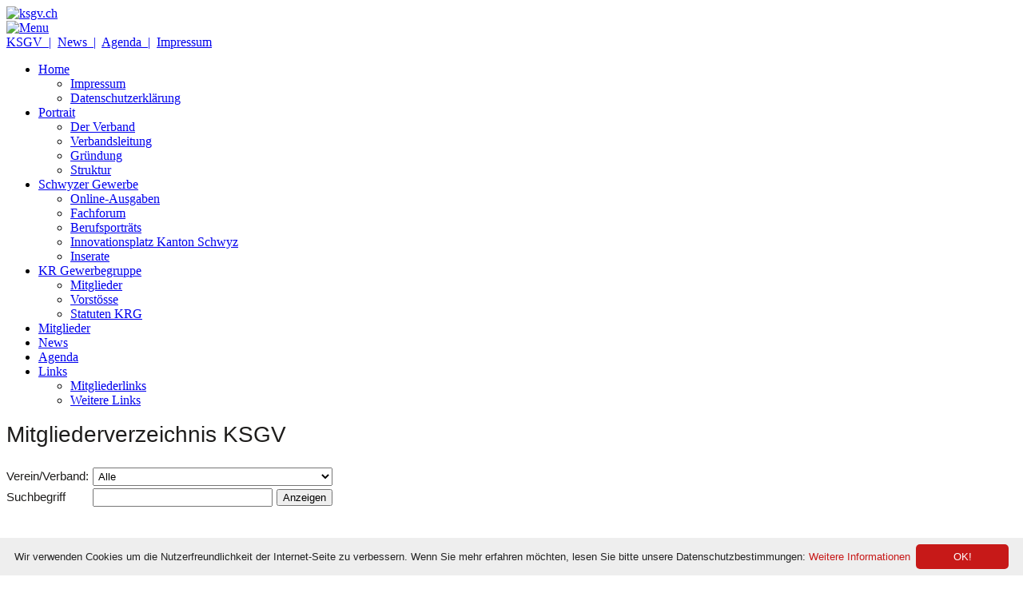

--- FILE ---
content_type: text/html; charset=utf-8
request_url: https://www.ksgv.ch/Mitglieder
body_size: 14264
content:
<!DOCTYPE html>
<html  lang="de-CH">
<head id="Head">
<!--*********************************************-->
<!-- DNN Platform - http://www.dnnsoftware.com   -->
<!-- Copyright (c) 2002-2015, by DNN Corporation -->
<!--*********************************************-->
<meta content="text/html; charset=UTF-8" http-equiv="Content-Type" /><title>
	 Mitgliederverzeichnis KSGV, Kantonal Schwyzerischer Gewerbeverband, 8806 Bäch
</title><meta id="MetaDescription" name="DESCRIPTION" content="Hier finden Sie alle Mitglieder des KSGV." /><meta id="MetaKeywords" name="KEYWORDS" content=" Mitgliederverzeichnis KSGV, Kantonal Schwyzerischer Gewerbeverband, 8806 Bäch,DotNetNuke,DNN" /><meta id="MetaGenerator" name="GENERATOR" content="DotNetNuke " /><meta id="MetaRobots" name="ROBOTS" content="INDEX, FOLLOW" /><link rel="apple-touch-icon" sizes="57x57" href="/fav/apple-icon-57x57.png" /><link rel="apple-touch-icon" sizes="60x60" href="/fav/apple-icon-60x60.png" /><link rel="apple-touch-icon" sizes="72x72" href="/fav/apple-icon-72x72.png" /><link rel="apple-touch-icon" sizes="76x76" href="/fav/apple-icon-76x76.png" /><link rel="apple-touch-icon" sizes="114x114" href="/fav/apple-icon-114x114.png" /><link rel="apple-touch-icon" sizes="120x120" href="/fav/apple-icon-120x120.png" /><link rel="apple-touch-icon" sizes="144x144" href="/fav/apple-icon-144x144.png" /><link rel="apple-touch-icon" sizes="152x152" href="/fav/apple-icon-152x152.png" /><link rel="apple-touch-icon" sizes="180x180" href="/fav/apple-icon-180x180.png" /><link rel="icon" type="image/png" sizes="192x192" href="/fav/android-icon-192x192.png" /><link rel="icon" type="image/png" sizes="32x32" href="/fav/favicon-32x32.png" /><link rel="icon" type="image/png" sizes="96x96" href="/fav/favicon-96x96.png" /><link rel="icon" type="image/png" sizes="16x16" href="/fav/favicon-16x16.png" /><link href="/DesktopModules/NEM_Modules/Core/css/NEM_StyleSheet.css?cdv=28" media="all" type="text/css" rel="stylesheet"/><link href="/Portals/_default/default.css?cdv=28" media="all" type="text/css" rel="stylesheet"/><link href="/Resources/Search/SearchSkinObjectPreview.css?cdv=28" media="all" type="text/css" rel="stylesheet"/><link href="/Portals/_default/Skins/Fine/skin.css?cdv=28" media="all" type="text/css" rel="stylesheet"/><link href="/Portals/_default/Containers/Fine/container.css?cdv=28" media="all" type="text/css" rel="stylesheet"/><link href="/Portals/0/portal.css?cdv=28" media="all" type="text/css" rel="stylesheet"/><script src="/Resources/libraries/jQuery/01_09_01/jquery.js?cdv=28" type="text/javascript"></script><script src="/Resources/libraries/jQuery-Migrate/01_02_01/jquery-migrate.js?cdv=28" type="text/javascript"></script><script src="/Resources/libraries/jQuery-UI/01_11_03/jquery-ui.js?cdv=28" type="text/javascript"></script><!--[if IE 8]><link id="IE8Minus" rel="stylesheet" type="text/css" href="/Portals/_default/Skins/Fine/css/ie8style.css" /><![endif]--><script type="text/javascript" src="https://dsb.z-online.ch/js/wqaddress.js"></script><link rel='SHORTCUT ICON' href='/Portals/0/favicon.ico?ver=2016-12-01-093732-343' type='image/x-icon' /><meta name="viewport" content="width=device-width, initial-scale=1.0" /></head>
<body id="Body">
    
    <form method="post" action="/Mitglieder" id="Form" enctype="multipart/form-data">
<div class="aspNetHidden">
<input type="hidden" name="StylesheetManager_TSSM" id="StylesheetManager_TSSM" value="" />
<input type="hidden" name="ScriptManager_TSM" id="ScriptManager_TSM" value="" />
<input type="hidden" name="__EVENTTARGET" id="__EVENTTARGET" value="" />
<input type="hidden" name="__EVENTARGUMENT" id="__EVENTARGUMENT" value="" />
<input type="hidden" name="__VIEWSTATE" id="__VIEWSTATE" value="DsVNAWSHbcGFcxk/RVd5zv5ELAvJD+4YyHnAOFZnbF5OkiCP5F59VtUv0GoYreDgjNKyqfmYl4goGhyvqwCukfCy8zTXkmAKm2vUpqq2sbqv28x/gmyoQmvPj0xieF0thfkea+L820LxyMDsPubaBZve26QQ+ntwgvDE0lWxrt9jGnfD1wooqes1OVyoH6kmMkRuDchHEB/TNndkia/AYPLjUXGkonEX48WBYTvZsT2hXeb2F9U6O64iFxBZh1GrYs9RwPnkHkpNaNIHq/fKfcZwT6PBTBzqJ2WfWGdAUhVaQrYygVqqJ3MdQ0r/slkAQ24UnQUugqyLwRFcKu1pIZl85sA88yLiQ+8jIGFEOFoL0TRn85Wjto58VkA26052nRuexZc8W9999OTOLB1l6Xh0q9/[base64]/[base64]/KlKs6apjMkfLdumc/2g8NV3gQglpr750i/SOl7temoWGIizw2ViA+iuHJPJ4J2OYyQLh29JCZL/zUawvyYr1cc2J0y0O1F71ymNZyKzriZ/d7/laFY9IfslO243wqoQd9jbztH6agZQVgXrTLkJnp4pCZ+jMTknyuaHU8x+mKz1iq/nTEyis/pKUUnqignsfDvLYjpgLs9YxFS97f9CJBMfpkKrOde610oU0NlyodT8gz6BfJcb/dUq8d33KWUCuo4Sknq5WsDchxQI3QL+7Z7bkJK+R5pkcvODtqJqAofmH1tneVPEN+SCQzH24591cmtPtuu9JepZLLJEa8EpbdFMRfvr6difGzQ0pC0QTPOKegFKioQhRqDI4f3mTWJEMcRZVierL5/nNIuQYdkz9Dp273BYaVUcjYCIRE/F7+XzZJMyWO70p9C+ugo83RlDd7eRa6BuFLtIt71wNlExblCKzM9UCFm7jDd5S1i9iYkF7FOo4QRe+HSrQZskcdobCKeiSkkFgaNG8CKmu8aVLjPcU3BHm6Jp4hooLP9B8UQ/k6EW3NAFcWws4tLhsVqG9bOazBusUyR0ucCS9gYwCK0gcbYCczhG1uKRqtUOXjVUN2wmlfpLpIj0jrQMP4PepoC1inm/8l/Ux7mZFuZVd1b8hOk3plVQtzMI6jcgaox6whuA2+ujLZmTsvPeICyFTTRLG0BUROYwcDvcTNI099HTZO/8iLjJ803fikOhNyqp1eQXN6MmpYeZHWq2182XapwONjZuH779oCjd5umC5bOyc7XiICYMx7BkoX7LvsmvsBfMNU6yV3ZGmmAIcyL3wxeXQfHzAszPtM0i+oHSNtHy7UhT2oZqbwR+cPnDjb/qGEh+lT7fN5hbK1A+ddhBRjN9IpvgaurPLt23dO2qsLtGUHHcnJAoPRm6aOZpSuLfNO9LNY6A5B5B6V4AAFklOC6SBS8II1LBVt+v0gXYKvWrHNAWZFjdpjJJidAGYEOBvhC+OCEymosKSE6Yan/83lXpWjWQffuewQYqyctTSR5qGExsAOuzmjrS/E05wxnERV79WDTOYBKkHGzn1xwqIFRgDuo2Sv8qIacFLC/FMabaun64ze4eicFqEBcyGIuM2bCgWwByCeDChvT2g1QBqo6hfKkVa/yA1d04SKeXo5oMzSiBQZDB4tO6h5MLqLFAYeCG/crVqceqAoJp5t4LDEadu4SfphTfKQcAXTdANFrmTTYACstPdKFgOGKy900cnMmkAN9N8kqsMS9d/O422lIBLzplrRCDjXUQWxepg7gjuHdfYSHv9eUjdqNBVQ/SqTk5NRzlY7yI6k5gTY2KUkqA0XvVsvqnaItj6lZs9awyKvqZfWzCO02Le0HXAgHXAK8t9IhBAyzL65yWWpVJeI9t1HicwA/Zs0zLl7evOM7Cz83NXPsGYHs335FZaM72FC3hydUef8NVsURaIwcjBVb4qghOuD7IGoomqiLWaftB8CCmrcTgVgP5kYUugTKDsd8+quQQYRnvyze6+3mpkzsJM8jyTA4h0z2u4vM99qp3RSuNltUdeD/h6Cz5AAANw5mvKTpbcufOjaGNw2GaAT+PTyqVpgwcbB07VwN7a7by6SLcHhGY3e8pSO8/O9eQZhpBipp4Dkw1POmBKnLR9I4lqPdHr0JnhjKCgWruYuxk8BJKRYPdZf52WVuFCxx2d8TPA/NpAyn4ro/m5IEX7GNH5COV2Yjhl4l/OJKt5kjhDF2GIPbTwLBN053CH02pKKpkhdgixuuleDG2j9sFoKRavZcz/[base64]/hpACB0SGZ5iqXtG4cAde6H+cf0+56Y/u5akzCzCgCHOFIIxw8ulugo3RF2A9D6M5L82+GWMS169YA5J/rJT9ky5kQQc4YPuOiP7RTr8RhRAzlqTQ/ftWYeMimHAIh1V4A6vJZrbB8gsOi4gbpz9SFQEodNu3+5sx/jVeeUF6k38r2dvnzjji3ksIWWKwJ6zUKSO4pc0mWW1N/jORx5yopZr/+Jt8afvVj1bO/CI5+i+Lp0vK5/UHb8PxeuDzKeNSHYGtSJnjGN6q5gtYYzCAFPFwajBMnsyUzm/8WAQokLdf4PSE94a4GN0+HjaPYUbJhMfjlPdPXZr+ibwvzwiAE4DMAdY1/g0l3k348l9SJO6smza11diJlYHF0tVkvWUGKoHSw2SSfrMdfYVIGyInDa7csKKX1tTOoGwQJEwSV8ntKb6CV3pCBHxn963/IRr4+U6Tib6pB0O4d9IfZlz/l4TxgUJkcR1TT3S52s420JCbsuKA2qV1AvaQpsuXg==" />
</div>

<script type="text/javascript">
//<![CDATA[
var theForm = document.forms['Form'];
if (!theForm) {
    theForm = document.Form;
}
function __doPostBack(eventTarget, eventArgument) {
    if (!theForm.onsubmit || (theForm.onsubmit() != false)) {
        theForm.__EVENTTARGET.value = eventTarget;
        theForm.__EVENTARGUMENT.value = eventArgument;
        theForm.submit();
    }
}
//]]>
</script>


<script src="/WebResource.axd?d=DDegki4iaMHIC17_qVwn9oh4IL1ZcgMEv8uvv4UD0UGWXyIIk7FJBW4Zu5veGIeSmZLJlPpDIeLLKqNX0&amp;t=638286151360000000" type="text/javascript"></script>

<script type="text/javascript" src="/Portals/_default/Skins/Fine/StandardMenu/StandardMenu.js"></script>
<script type="text/javascript">
//<![CDATA[
var __cultureInfo = {"name":"de-CH","numberFormat":{"CurrencyDecimalDigits":2,"CurrencyDecimalSeparator":".","IsReadOnly":false,"CurrencyGroupSizes":[3],"NumberGroupSizes":[3],"PercentGroupSizes":[3],"CurrencyGroupSeparator":"\u0027","CurrencySymbol":"Fr.","NaNSymbol":"n. def.","CurrencyNegativePattern":2,"NumberNegativePattern":1,"PercentPositivePattern":1,"PercentNegativePattern":1,"NegativeInfinitySymbol":"-unendlich","NegativeSign":"-","NumberDecimalDigits":2,"NumberDecimalSeparator":".","NumberGroupSeparator":"\u0027","CurrencyPositivePattern":2,"PositiveInfinitySymbol":"+unendlich","PositiveSign":"+","PercentDecimalDigits":2,"PercentDecimalSeparator":".","PercentGroupSeparator":"\u0027","PercentSymbol":"%","PerMilleSymbol":"‰","NativeDigits":["0","1","2","3","4","5","6","7","8","9"],"DigitSubstitution":1},"dateTimeFormat":{"AMDesignator":"","Calendar":{"MinSupportedDateTime":"\/Date(-62135596800000)\/","MaxSupportedDateTime":"\/Date(253402297199999)\/","AlgorithmType":1,"CalendarType":1,"Eras":[1],"TwoDigitYearMax":2029,"IsReadOnly":false},"DateSeparator":".","FirstDayOfWeek":1,"CalendarWeekRule":2,"FullDateTimePattern":"dddd, d. MMMM yyyy HH:mm:ss","LongDatePattern":"dddd, d. MMMM yyyy","LongTimePattern":"HH:mm:ss","MonthDayPattern":"d. MMMM","PMDesignator":"","RFC1123Pattern":"ddd, dd MMM yyyy HH\u0027:\u0027mm\u0027:\u0027ss \u0027GMT\u0027","ShortDatePattern":"dd.MM.yyyy","ShortTimePattern":"HH:mm","SortableDateTimePattern":"yyyy\u0027-\u0027MM\u0027-\u0027dd\u0027T\u0027HH\u0027:\u0027mm\u0027:\u0027ss","TimeSeparator":":","UniversalSortableDateTimePattern":"yyyy\u0027-\u0027MM\u0027-\u0027dd HH\u0027:\u0027mm\u0027:\u0027ss\u0027Z\u0027","YearMonthPattern":"MMMM yyyy","AbbreviatedDayNames":["So","Mo","Di","Mi","Do","Fr","Sa"],"ShortestDayNames":["So","Mo","Di","Mi","Do","Fr","Sa"],"DayNames":["Sonntag","Montag","Dienstag","Mittwoch","Donnerstag","Freitag","Samstag"],"AbbreviatedMonthNames":["Jan","Feb","Mrz","Apr","Mai","Jun","Jul","Aug","Sep","Okt","Nov","Dez",""],"MonthNames":["Januar","Februar","März","April","Mai","Juni","Juli","August","September","Oktober","November","Dezember",""],"IsReadOnly":false,"NativeCalendarName":"Gregorianischer Kalender","AbbreviatedMonthGenitiveNames":["Jan","Feb","Mrz","Apr","Mai","Jun","Jul","Aug","Sep","Okt","Nov","Dez",""],"MonthGenitiveNames":["Januar","Februar","März","April","Mai","Juni","Juli","August","September","Oktober","November","Dezember",""]},"eras":[1,"n. Chr.",null,0]};//]]>
</script>

<script src="/Telerik.Web.UI.WebResource.axd?_TSM_HiddenField_=ScriptManager_TSM&amp;compress=1&amp;_TSM_CombinedScripts_=%3b%3bSystem.Web.Extensions%2c+Version%3d4.0.0.0%2c+Culture%3dneutral%2c+PublicKeyToken%3d31bf3856ad364e35%3ade-CH%3ad20f15a2-81e5-4f24-80b9-9fe501a4ce09%3aea597d4b%3ab25378d2" type="text/javascript"></script>
<div class="aspNetHidden">

	<input type="hidden" name="__VIEWSTATEGENERATOR" id="__VIEWSTATEGENERATOR" value="CA0B0334" />
	<input type="hidden" name="__VIEWSTATEENCRYPTED" id="__VIEWSTATEENCRYPTED" value="" />
</div><script src="/js/dnn.js?cdv=28" type="text/javascript"></script><script src="/js/dnn.modalpopup.js?cdv=28" type="text/javascript"></script><script src="/Resources/Shared/Scripts/jquery/jquery.hoverIntent.min.js?cdv=28" type="text/javascript"></script><script src="/js/dnn.servicesframework.js?cdv=28" type="text/javascript"></script><script src="/Resources/Shared/Scripts/dnn.jquery.js?cdv=28" type="text/javascript"></script><script src="/Resources/Search/SearchSkinObjectPreview.js?cdv=28" type="text/javascript"></script><script src="/js/dnncore.js?cdv=28" type="text/javascript"></script><script type="text/javascript">
//<![CDATA[
Sys.WebForms.PageRequestManager._initialize('ScriptManager', 'Form', [], [], [], 90, '');
//]]>
</script>

        
        
        
<!--[if lt IE 9]>
<script src="http://html5shim.googlecode.com/svn/trunk/html5.js"></script>
<![endif]-->




<div id="ControlPanelWrapper">
  
  </div>
<div id="skin_wrapper">
<link id="headerCSS" rel="stylesheet" href="/Portals/_default/Skins/Fine/commonparts/Header3.css">




<!-- start skin header -->
<header id="HeaderThree">
  <div class="skin_width">
    <section class="header_style clearafter">
      <div class="skin_top_right clearafter">

      </div>
      <div class="logo_style">
        <div class="site_logo">
          <a id="dnn_Header3_dnnLOGO_hypLogo" title="ksgv.ch" href="https://www.ksgv.ch/"><img id="dnn_Header3_dnnLOGO_imgLogo" src="/Portals/0/Images/ksgv-logo.jpg?ver=2016-11-21-153211-367" alt="ksgv.ch" /></a>
        </div>
      </div>
      <div class="mobile_nav"><a href="#" class="menuclick"><img alt="Menu" class="click_img" src="/Portals/_default/Skins/Fine/commonparts/images/blank.gif" /></a> </div>
      <div id="skin_social"> </div>
    </section>
    <nav class="menu_style">
      <div id="standardMenu">
  <ul class="rootMenu">
    <li class="item first haschild child-1"><a href="https://www.ksgv.ch/" target=""><span>Home<i class="navarrow"></i></span></a><div class="setHover"></div>
      <div class="setHover02"></div>
      <div class="subMenu">
        <ul>
          <li class="item first child-1"><a href="https://www.ksgv.ch/Home/Impressum" target=""><span>Impressum</span></a></li>
          <li class="item last child-2"><a href="https://www.ksgv.ch/Home/Datenschutzerklaerung" target=""><span>Datenschutzerklärung</span></a></li>
        </ul>
      </div>
    </li>
    <li class="item haschild child-2"><a href="https://www.ksgv.ch/Portrait/Der-Verband" target=""><span>Portrait<i class="navarrow"></i></span></a><div class="setHover"></div>
      <div class="setHover02"></div>
      <div class="subMenu">
        <ul>
          <li class="item first child-1"><a href="https://www.ksgv.ch/Portrait/Der-Verband" target=""><span>Der Verband</span></a></li>
          <li class="item child-2"><a href="https://www.ksgv.ch/Portrait/Verbandsleitung" target=""><span>Verbandsleitung</span></a></li>
          <li class="item child-3"><a href="https://www.ksgv.ch/Portrait/Gruendung" target=""><span>Gründung</span></a></li>
          <li class="item last child-4"><a href="https://www.ksgv.ch/Portrait/Struktur" target=""><span>Struktur</span></a></li>
        </ul>
      </div>
    </li>
    <li class="item haschild child-3"><a href="https://www.ksgv.ch/Schwyzer-Gewerbe/Online-Ausgaben" target=""><span>Schwyzer Gewerbe<i class="navarrow"></i></span></a><div class="setHover"></div>
      <div class="setHover02"></div>
      <div class="subMenu">
        <ul>
          <li class="item first child-1"><a href="https://www.ksgv.ch/Schwyzer-Gewerbe/Online-Ausgaben" target=""><span>Online-Ausgaben</span></a></li>
          <li class="item child-2"><a href="https://www.ksgv.ch/Schwyzer-Gewerbe/Fachforum" target=""><span>Fachforum</span></a></li>
          <li class="item child-3"><a href="https://www.ksgv.ch/Schwyzer-Gewerbe/Berufsportraets" target=""><span>Berufsporträts</span></a></li>
          <li class="item child-4"><a href="https://www.ksgv.ch/Schwyzer-Gewerbe/Innovationsplatz-Kanton-Schwyz" target=""><span>Innovationsplatz Kanton Schwyz</span></a></li>
          <li class="item last child-5"><a href="https://www.ksgv.ch/Schwyzer-Gewerbe/Inserate" target=""><span>Inserate</span></a></li>
        </ul>
      </div>
    </li>
    <li class="item haschild child-4"><a href="https://www.ksgv.ch/KR-Gewerbegruppe/Mitglieder" target=""><span>KR Gewerbegruppe<i class="navarrow"></i></span></a><div class="setHover"></div>
      <div class="setHover02"></div>
      <div class="subMenu">
        <ul>
          <li class="item first child-1"><a href="https://www.ksgv.ch/KR-Gewerbegruppe/Mitglieder" target=""><span>Mitglieder</span></a></li>
          <li class="item child-2"><a href="https://www.ksgv.ch/KR-Gewerbegruppe/Vorstoesse" target=""><span>Vorstösse</span></a></li>
          <li class="item last child-3"><a href="https://www.ksgv.ch/KR-Gewerbegruppe/Statuten-KRG" target=""><span>Statuten KRG</span></a></li>
        </ul>
      </div>
    </li>
    <li class="item selected breadcrumb child-5"><a href="https://www.ksgv.ch/Mitglieder" target=""><span>Mitglieder</span></a><div class="setHover"></div>
      <div class="setHover02"></div>
    </li>
    <li class="item child-6"><a href="https://www.ksgv.ch/News" target=""><span>News</span></a><div class="setHover"></div>
      <div class="setHover02"></div>
    </li>
    <li class="item child-7"><a href="https://www.ksgv.ch/Agenda" target=""><span>Agenda</span></a><div class="setHover"></div>
      <div class="setHover02"></div>
    </li>
    <li class="item last haschild child-8"><a href="https://www.ksgv.ch/Links/Mitgliederlinks" target=""><span>Links<i class="navarrow"></i></span></a><div class="setHover"></div>
      <div class="setHover02"></div>
      <div class="subMenu">
        <ul>
          <li class="item first child-1"><a href="https://www.ksgv.ch/Links/Mitgliederlinks" target=""><span>Mitgliederlinks</span></a></li>
          <li class="item last child-2"><a href="https://www.ksgv.ch/Links/Weitere-Links" target=""><span>Weitere Links</span></a></li>
        </ul>
      </div>
    </li>
  </ul>
</div>
    </nav>
  </div>
</header>
<!-- end skin header --> 
<script type="text/javascript">
	jQuery(document).ready(function($) {
		$("#dnn_SocialPane").appendTo("#skin_social").show();
	});
</script>




<div id="dnn_SocialPane" class="socialpane"><div class="DnnModule DnnModule-DNN_HTML DnnModule-488"><a name="488"></a>
<div class="notitle_container"><div id="dnn_ctr488_ContentPane"><!-- Start_Module_488 --><div id="dnn_ctr488_ModuleContent" class="DNNModuleContent ModDNNHTMLC">
	<div id="dnn_ctr488_HtmlModule_lblContent" class="Normal">
	<span class="systemlinks"><a href="/Portrait/Der-Verband" class="systemlinks" target="_self">KSGV&nbsp;  |</a>&nbsp; <a href="/News" class="systemlinks" target="_self">News&nbsp; |</a>&nbsp; <a href="/Agenda" class="systemlinks" target="_self">Agenda&nbsp; |</a>&nbsp; <a href="/Home/Impressum" class="systemlinks" target="_self">Impressum</a></span>
</div>

</div><!-- End_Module_488 --></div></div></div></div>
  <!--start skin main-->
  <section class="skin_main">
    <div class="skin_width skin_main_bg"> 
      <!--start skin banner-->
      <section class="skin_banner">
        <div class="skin_banner_bg">
          <div id="dnn_BannerPane" class="bannerpane DNNEmptyPane"></div>
        </div>
      </section>
      <!--end skin banner--> 
      <!--start skin content area-->
      <section class="skin_content">
        <div class="row dnnpane">
          <div id="dnn_ContentPane" class="content_grid12 col-md-12 DNNEmptyPane"></div>
        </div>

        <div class="row dnnpane">
          <div id="dnn_SixGrid8" class="six_grid8 col-md-8"><div class="DnnModule DnnModule-DNN_HTML DnnModule-495"><a name="495"></a>
<div class="notitle_container"><div id="dnn_ctr495_ContentPane"><!-- Start_Module_495 --><div id="dnn_ctr495_ModuleContent" class="DNNModuleContent ModDNNHTMLC">
	<div id="dnn_ctr495_HtmlModule_lblContent" class="Normal">
	<div id="page">

        <script type="text/javascript">
            $(document).ready(function () {
                $('#wq-address').wqaddress({
                    url: "https://dsb.z-online.ch/DSB_Address_Data.asp?PublisherID=KSGV&KundenID=KSGV&VKundenID=KSGV-DNN&S=1&DSB=1&GRP=0&PageTitle=Mitgliederverzeichnis+KSGV&VID=KSGV&ViewChange=1",
					cssPath: "https://www.portal724.ch/dsb/ksgv/ksgv/address.css",
                    liveSearch: true,
					loadItemsCount: 20,
                    showMore: '<div class="wq-load-btn">Weitere Ergebnisse anzeigen</div>',					
                    addressOnce: true,
introText: '<div class="wq-intro"><p>&nbsp;</p><p >Mit Hilfe der obigen Suche können Sie die Mitglieder des KSGV finden. Wenn Sie direkt nach einem Firmennamen oder einem Firmenzusatz suchen möchten, benützen Sie bitte das untere Textfeld.</p></div>'
                });
            });
        </script>

        <div id="wq-address" class="wq-container"></div>

    </div>
</div>

</div><!-- End_Module_495 --></div></div></div><div class="DnnModule DnnModule-DNN_HTML DnnModule-514"><a name="514"></a>
<div class="notitle_container"><div id="dnn_ctr514_ContentPane"><!-- Start_Module_514 --><script>
  document.addEventListener('DOMContentLoaded', () => {
    const observer = new MutationObserver(() => {
      // --- 1. Branche/Funktion Dropdown + Label ausblenden ---
      const label = Array.from(document.querySelectorAll('.wq-label'))
        .find(el => el.textContent.trim() === 'Branche/Funktion:');
      if (label) {
        const select = label.nextElementSibling;
        if (select && select.tagName.toLowerCase() === 'select' && select.name === 'cboTheme0') {
          label.style.display = 'none';
          select.style.display = 'none';
        }
      }

      // --- 2. Hinweistext anpassen ---
      const message = document.querySelector('.wq-message');
      if (message && message.textContent.trim() === 'Bitte wählen Sie eine Branche oder geben Sie einen Suchbegriff ein') {
        message.textContent = 'Bitte wählen Sie einen Verein/Verband oder geben Sie einen Suchbegriff ein';
      }

      // --- 3. Rubriken-Zeile in jedem Eintrag ausblenden ---
      const items = document.querySelectorAll('.wq-item-data');
      items.forEach(item => {
        const divs = item.querySelectorAll('div');
        divs.forEach(div => {
          const text = div.textContent.trim();
          if (text.startsWith('Rubriken:')) {
            div.style.display = 'none';
          }
        });
      });
    });

    // Start der DOM-Beobachtung
    observer.observe(document.body, {
      childList: true,
      subtree: true
    });

    // Zusätzlich beim Klick auf den Such-Button den Hinweistext ggf. erneut anpassen
    const searchButton = document.querySelector('.wq-search-btn');
    if (searchButton) {
      searchButton.addEventListener('click', () => {
        setTimeout(() => {
          const message = document.querySelector('.wq-message');
          if (message && message.textContent.trim() === 'Bitte wählen Sie eine Branche oder geben Sie einen Suchbegriff ein') {
            message.textContent = 'Bitte wählen Sie einen Verein/Verband oder geben Sie einen Suchbegriff ein';
          }
        }, 500);
      });
    }
  });
</script>
<div id="dnn_ctr514_ModuleContent" class="DNNModuleContent ModDNNHTMLC">
	<div id="dnn_ctr514_HtmlModule_lblContent" class="Normal">
	<p>&nbsp;</p><p>&nbsp;</p>
</div>

</div><!-- End_Module_514 --></div></div></div></div>
          <div id="dnn_SixGrid4" class="six_grid4 col-md-4"><div class="DnnModule DnnModule-NEM_NewsTeaser DnnModule-458"><a name="458"></a>


<div class="wb_style">
  <div class="wb_top clearafter">
    <div class="c_icon">
      
    </div>
    <h3 class="c_title">
      <span id="dnn_ctr458_dnnTITLE_titleLabel" class="c_title_Color">News</span>



    </h3>
  </div>
  <div class="c_content_style">
    <div id="dnn_ctr458_ContentPane" class="wb_content"><!-- Start_Module_458 --><div id="dnn_ctr458_ModuleContent" class="DNNModuleContent ModNEMNewsTeaserC">
	


<div>
    <div style="visibility:collapse; margin-bottom:1px; background-color:Gray; font-size:1px; visibility:hidden;">
        
    </div>

    <div>
                
                
                <div style="margin-bottom: 10px;">
                    <div id="dnn_ctr458_NewsTeaser_NewsTeaser_Control_Teaser_ListView_td_ImageUrl0_0" style="float: left; width:105px; height:70px; overflow:hidden;">
                            <a href='https://www.ksgv.ch/News/NewsDetails/ModuleID/421/NID/239?Title=Online-Ausgabe+%22Schwyzer-Gewerbe%22+12_2025'>
                                <img id="dnn_ctr458_NewsTeaser_NewsTeaser_Control_Teaser_ListView_ImageUrl1_Image_0" src="/DesktopModules/NEM_Modules/Images/NEM_Images/Resized_Images/News_Images/Teasers/160X105/239/Imgb4bfda8.jpg" style="padding-right: 10px;" />
                            </a>
                        </div>
                        <div>
                            <span class="MEM_Teaser_Link">
                                <a href='https://www.ksgv.ch/News/NewsDetails/ModuleID/421/NID/239?Title=Online-Ausgabe+%22Schwyzer-Gewerbe%22+12_2025'>
                                    <span id="dnn_ctr458_NewsTeaser_NewsTeaser_Control_Teaser_ListView_ShortDescription_0">Online-Ausgabe "Schwyzer-Gewerbe" 12/2025</span>
                                </a>
                            </span>
                            <div id="dnn_ctr458_NewsTeaser_NewsTeaser_Control_Teaser_ListView_DatePlace_Panel_0">
		
                                23.12.2025 
                            
	</div>
                        </div>
                        <br style="clear: both;"/>
                    
                </div>
            
                <div style="margin-bottom: 10px;">
                    <div id="dnn_ctr458_NewsTeaser_NewsTeaser_Control_Teaser_ListView_td_ImageUrl0_1" style="float: left; width:105px; height:70px; overflow:hidden;">
                            <a href='https://www.ksgv.ch/News/NewsDetails/ModuleID/421/NID/238?Title=Media-Daten+2026'>
                                <img id="dnn_ctr458_NewsTeaser_NewsTeaser_Control_Teaser_ListView_ImageUrl1_Image_1" src="/DesktopModules/NEM_Modules/Images/NEM_Images/Resized_Images/News_Images/Teasers/160X105/238/Img1dd26ca.jpg" style="padding-right: 10px;" />
                            </a>
                        </div>
                        <div>
                            <span class="MEM_Teaser_Link">
                                <a href='https://www.ksgv.ch/News/NewsDetails/ModuleID/421/NID/238?Title=Media-Daten+2026'>
                                    <span id="dnn_ctr458_NewsTeaser_NewsTeaser_Control_Teaser_ListView_ShortDescription_1">Media-Daten 2026</span>
                                </a>
                            </span>
                            <div id="dnn_ctr458_NewsTeaser_NewsTeaser_Control_Teaser_ListView_DatePlace_Panel_1">
		
                                22.12.2025 
                            
	</div>
                        </div>
                        <br style="clear: both;"/>
                    
                </div>
            
                <div style="margin-bottom: 10px;">
                    <div id="dnn_ctr458_NewsTeaser_NewsTeaser_Control_Teaser_ListView_td_ImageUrl0_2" style="float: left; width:105px; height:70px; overflow:hidden;">
                            <a href='https://www.ksgv.ch/News/NewsDetails/ModuleID/421/NID/237?Title=Online-Ausgabe+%22Schwyzer-Gewerbe%22+11_2025'>
                                <img id="dnn_ctr458_NewsTeaser_NewsTeaser_Control_Teaser_ListView_ImageUrl1_Image_2" src="/DesktopModules/NEM_Modules/Images/NEM_Images/Resized_Images/News_Images/Teasers/160X105/237/Img4f6d9f1.jpg" style="padding-right: 10px;" />
                            </a>
                        </div>
                        <div>
                            <span class="MEM_Teaser_Link">
                                <a href='https://www.ksgv.ch/News/NewsDetails/ModuleID/421/NID/237?Title=Online-Ausgabe+%22Schwyzer-Gewerbe%22+11_2025'>
                                    <span id="dnn_ctr458_NewsTeaser_NewsTeaser_Control_Teaser_ListView_ShortDescription_2">Online-Ausgabe "Schwyzer-Gewerbe" 11/2025</span>
                                </a>
                            </span>
                            <div id="dnn_ctr458_NewsTeaser_NewsTeaser_Control_Teaser_ListView_DatePlace_Panel_2">
		
                                24.11.2025 
                            
	</div>
                        </div>
                        <br style="clear: both;"/>
                    
                </div>
            
                
    </div>

    <div>
        <a id="dnn_ctr458_NewsTeaser_NewsTeaser_Control_searchPageLink" href="https://www.ksgv.ch/News">Weitere News</a>
    </div>
</div>
</div><!-- End_Module_458 --></div>
  </div>
</div></div><div class="DnnModule DnnModule-DNN_HTML DnnModule-493"><a name="493"></a>
<div class="notitle_container"><div id="dnn_ctr493_ContentPane"><!-- Start_Module_493 --><div id="dnn_ctr493_ModuleContent" class="DNNModuleContent ModDNNHTMLC">
	<div id="dnn_ctr493_HtmlModule_lblContent" class="Normal">
	<br><br><a href="http://admin.z-online.ch/vz_login_a1.asp" target="_blank">Login Adressverzeichnis</a><br><br><br>
</div>

</div><!-- End_Module_493 --></div></div></div></div>
        </div>
        <div class="row dnnpane">
          <div id="dnn_FiveGrid12" class="five_grid12 col-md-12 DNNEmptyPane"></div>
        </div>
         <div class="row dnnpane">
          <div id="dnn_ThreeGrid4A" class="three_grid4a col-md-4 DNNEmptyPane"></div>
          <div id="dnn_ThreeGrid4B" class="three_grid4b col-md-4 DNNEmptyPane"></div>
          <div id="dnn_ThreeGrid4C" class="three_grid4c col-md-4 DNNEmptyPane"></div>
        </div>
        <div class="row dnnpane">
          <div id="dnn_TenGrid12" class="ten_grid12 col-md-12 DNNEmptyPane"></div>
        </div>
      </section>
      <!--end skin content area--> 
    </div>
  </section>
  <!--end skin main--> 
  <link id="footerCSS" rel="stylesheet" href="/Portals/_default/Skins/Fine/commonparts/Footer3.css">



<div id="Footer3">
  <div class="skin_width">
    <div class="skin_footer_bg"> 
      <!--start footer top-->
      <section class="footer_top">
        <div id="footerPane_position" class="footerpane_style skin_main_padding"> </div>
      </section>
      <!--end footer top--> 
      <!--start skin footer-->
      <footer class="footer_wrap clearafter">
      <div class="footer-border"></div>
        <div class="copyright_style">
          <span id="dnn_Footer3_dnnCOPYRIGHT_lblCopyright" class="Footer">Copyright 2026</span>

        </div>
        <div class="footer_right">

        
        <div class="user_style">
     
          

          <a id="dnn_Footer3_dnnLOGIN_loginLink" title="anmelden" class="Login" rel="nofollow" onclick="return dnnModal.show(&#39;https://www.ksgv.ch/Login?returnurl=/Mitglieder&amp;popUp=true&#39;,/*showReturn*/true,300,650,true,&#39;&#39;)" href="https://www.ksgv.ch/Login?returnurl=%2fMitglieder">anmelden</a>

        </div>
        
        </div>
      </footer>
      <!--end skin footer-->
    </div>
  </div>
</div>
<!--end skin footer--> 
<script type="text/javascript">
	jQuery(document).ready(function($) {
		$("#footerPanes").appendTo("#footerPane_position").show();
	});
</script>

  <section id="footerPanes">
        <div class="row dnnpane">
       <div id="dnn_EightGrid4A" class="eight_grid4a col-md-4"><div class="DnnModule DnnModule-DNN_HTML DnnModule-474"><a name="474"></a>
<div class="notitle_container"><div id="dnn_ctr474_ContentPane"><!-- Start_Module_474 --><div id="dnn_ctr474_ModuleContent" class="DNNModuleContent ModDNNHTMLC">
	<div id="dnn_ctr474_HtmlModule_lblContent" class="Normal">
	<p><b><a href="/Portrait/Der-Verband" target="_self">Portrait</a></b></p>
<p><a href="/Portrait/Der-Verband" target="_self">Der Verband</a></p>
<p><a href="/Portrait/Verbandsleitung" target="_self">Verbandsleitung</a></p>
<p><a href="/Portrait/Gruendung" target="_self">Gründung </a></p>
<p><a href="/Portrait/Struktur" target="_self">Struktur</a></p><p>&nbsp;</p>
<p><b><a href="/Schwyzer-Gewerbe/Online-Ausgaben" target="_self">Schwyzer Gewerbe</a></b></p>
<p><a href="/Schwyzer-Gewerbe/Online-Ausgaben" target="_self">Online-Ausgaben</a></p>
<p><a href="/Schwyzer-Gewerbe/Fachforum" target="_self">Fachforum</a></p>
<p><a href="/Schwyzer-Gewerbe/Berufsportraets" target="_self">Berufsporträts</a></p>
<p><a href="/Schwyzer-Gewerbe/Innovationsplatz-Kanton-Schwyz" target="_self">Innovationsplatz Kanton Schwyz</a></p>
<p><a href="/Schwyzer-Gewerbe/Inserate" target="_self">Inserate</a></p>
</div>

</div><!-- End_Module_474 --></div></div></div></div>
       <div id="dnn_EightGrid4B" class="eight_grid4b col-md-4"><div class="DnnModule DnnModule-DNN_HTML DnnModule-475"><a name="475"></a>
<div class="notitle_container"><div id="dnn_ctr475_ContentPane"><!-- Start_Module_475 --><div id="dnn_ctr475_ModuleContent" class="DNNModuleContent ModDNNHTMLC">
	<div id="dnn_ctr475_HtmlModule_lblContent" class="Normal">
	<p><b><a href="/KR-Gewerbegruppe/Mitglieder" target="_self">KR Gewerbegruppe</a></b></p>
<p><a href="/KR-Gewerbegruppe/Mitglieder" target="_self">Mitglieder</a></p>
<p><a href="/KR-Gewerbegruppe/Vorstoesse" target="_self">Vorstösse</a></p>
<p><a href="/KR-Gewerbegruppe/Statuten-KRG" target="_self">Statuten KRG</a></p><p>&nbsp;</p>
<p><a href="/Mitglieder" target="_self">Mitglieder</a></p>
<p><a href="/News" target="_self">News</a></p>
<p><a href="/Agenda" target="_self">Agenda</a></p>
<p><a href="/Links/Mitgliederlinks" target="_self">Mitglieder-Links</a></p><p><a href="/Links/Weitere-Links">Weitere Links<br></a></p>
<p><a href="/Home/Impressum" target="_self">Impressum</a></p><p><a href="/Home/Datenschutzerklaerung">Datenschutzerklärung</a></p><p>&nbsp;</p><p>&nbsp;</p>
</div>

</div><!-- End_Module_475 --></div></div></div></div>
       <div id="dnn_EightGrid4C" class="eight_grid4c col-md-4"><div class="DnnModule DnnModule-DNN_HTML DnnModule-476"><a name="476"></a>
<div class="notitle_container"><div id="dnn_ctr476_ContentPane"><!-- Start_Module_476 --><div id="dnn_ctr476_ModuleContent" class="DNNModuleContent ModDNNHTMLC">
	<div id="dnn_ctr476_HtmlModule_lblContent" class="Normal">
	<p><b>Kantonal-Schwyzerischer Gewerbeverband</b></p>
<p>Sekretariat</p>
<p>Allmeindstrasse 1a</p>
<p>8855 Wangen</p>
<p>&nbsp;</p>
<p>Tel. 079 797 00 14</p>
<p>Mail <a href="mailto:sekretariat@ksgv.ch" class="ApplyClass">sekretariat@ksgv.ch</a></p><p>&nbsp;</p>
</div>

</div><!-- End_Module_476 --></div></div></div><div class="DnnModule DnnModule-DNN_HTML DnnModule-509"><a name="509"></a>
<div class="notitle_container"><div id="dnn_ctr509_ContentPane"><!-- Start_Module_509 --><div id="dnn_ctr509_ModuleContent" class="DNNModuleContent ModDNNHTMLC">
	<div id="dnn_ctr509_HtmlModule_lblContent" class="Normal">
	<p><b>Hauptpartner</b></p><p><b><br></b></p><p><a href="https://www.szkb.ch/" target="_blank" title="Hauptpartner SZKB"><img src="/portals/0/Images/szkb-2025.jpg"></a></p><p>&nbsp;</p>
</div>

</div><!-- End_Module_509 --></div></div></div></div>
    </div>  
  </section>
  <a href="#top" id="top-link" title="Top"> </a> </div>
<script type='text/javascript' src='/Portals/_default/Skins/Fine/bootstrap/js/bootstrap.js'></script>
<script type='text/javascript' src='/Portals/_default/Skins/Fine/js/jquery.easing.1.3.min.js'></script>
<script type='text/javascript' src='/Portals/_default/Skins/Fine/js/unoslider.js'></script>
<script type='text/javascript' src='/Portals/_default/Skins/Fine/js/jquery.flexslider.min.js'></script>
<script type="text/javascript" src="/Portals/_default/Skins/Fine/js/jquery.trans-banner.min.js"></script>
<script type='text/javascript' src='/Portals/_default/Skins/Fine/js/jquery.fancybox.min.js'></script>
<script type="text/javascript" src="/Portals/_default/Skins/Fine/js/jquery.carouFredSel-6.2.1-packed.js"></script>
<script type="text/javascript" src="/Portals/_default/Skins/Fine/js/jquery.touchSwipe.min.js"></script>
<script type='text/javascript' src='/Portals/_default/Skins/Fine/js/jquery.isotope.min.js'></script>
<script type='text/javascript' src='/Portals/_default/Skins/Fine/js/jquery.accordion.js'></script>
<script type='text/javascript' src='/Portals/_default/Skins/Fine/js/jquery.plugins.js'></script>

<!--[if IE 9]>
<script type="text/javascript">
//Disable Animation:
jQuery(document).ready(function() {
	 $(".animation").css({"opacity": "1"});
});
</script>
<![endif]-->
<script type="text/javascript" src="/Portals/_default/Skins/Fine/js/custom.js"></script>

<link rel="stylesheet" href="/Portals/_default/Skins/Fine/CustomStyle.css">

        <input name="ScrollTop" type="hidden" id="ScrollTop" />
        <input name="__dnnVariable" type="hidden" id="__dnnVariable" autocomplete="off" value="`{`__scdoff`:`1`,`sf_siteRoot`:`/`,`sf_tabId`:`126`}" />
        <input name="__RequestVerificationToken" type="hidden" value="2Axop2QZcpVQRvjrtUFfXM9kYPiUqW1Fs27agIBP1Rpyv8bsRk-6rrmJLgLbLnIDlixNRz_lao5r59VPG6KyaSIugEsWFmw6324N-vEN6Ya7EaZ0_lnWLLeqifs1" />
    
<script type="text/javascript" src="/Resources/Shared/scripts/initWidgets.js" ></script></form>
    
    
	
				  <script type="text/javascript" id="cookieinfo"
	src="//cookieinfoscript.com/js/cookieinfo.min.js"
	data-font-size="13px"
	data-font-family="Open Sans, Helvetica, Arial, sans-serif"
	data-bg="#eeeeee"
	data-fg="#222222"
	data-link="#c71918"
	data-divlink="#ffffff"
	data-divlinkbg="#c71918"
	data-cookie="CookieInfoScript"
	data-message="Wir verwenden Cookies um die Nutzerfreundlichkeit der Internet-Seite zu verbessern. Wenn Sie mehr erfahren möchten, lesen Sie bitte unsere Datenschutzbestimmungen:"
	data-linkmsg="Weitere Informationen"
	data-text-align="left"
    data-close-text="OK!"
	data-moreinfo="https://www.ksgv.ch/Home/Datenschutzerklaerung">
</script>
	
	
	
	
</body>
</html>

--- FILE ---
content_type: text/css
request_url: https://www.portal724.ch/dsb/ksgv/ksgv/address.css
body_size: 2278
content:
@charset "utf-8";
/* CSS Document */

.wq-container {
    font-family: 'Open Sans', Helvetiva, Arial, Tahoma, sans-serif;
    font-size: 14px;
    color: #1e1d1c;
	
	
}

 .wq-container .wq-title span {
            font-weight: 600;
        }

.wq-container,
.wq-container div,
.wq-container input,
.wq-container select {
    box-sizing: border-box;
}



.wq-header {
    font-size: 28px;
    margin-bottom: 20px;
	font-weight: 400;
	color:#1e1d1c;
	line-height: 1.3;
}

.wq-items a
{
    color: #c71918;
    text-decoration: none;
}

.wq-items a:hover
{
    text-decoration: underline;
}

.wq-item {
    clear: both;
    margin-bottom: 15px;
}

.wq-theme {
    font-size: 18px;
    padding: 15px 0 10px;
    border-top: 1px solid #BBBBBB;
}

.wq-title {
    font-size: 15px;
}

.wq-item-image {
    float: left;
    width: 160px;
    padding-right: 30px;
    min-height: 1px;
}

.wq-item-image img {
    max-width: 100%;
}

.wq-item-data {
    overflow: hidden;
}

.wq-item-data a img {
    margin-right: 4px;
}

.wq-load-btn {
    height: 35px;
    line-height: 35px;
    text-align: center;
    border: 1px solid #c6c6c6;
    margin-top: 20px;
    cursor: pointer;
    display: none;
    background: #f5f5f5;
}

.wq-load-btn:hover {
    background: #ededed;
}

.wq-filters {
    display: table;
    margin-bottom: 10px;
}

.wq-filters > div {
    display: table-row;
    margin-bottom: 5px;
}

.wq-filters > div > * {
    display: table-cell;
}

.wq-filters > div > div > div {
    display: table;
    width: 100%;
}

.wq-filters > div > div > div > * {
    display: table-cell;
}

.wq-filters > div > div > div > div {
    width: 100%;
    padding-right: 5px;
}

.wq-filters input[type="text"] {
    width: 100%;
    margin: 0;
    padding: 2px;
}

.wq-filters select {
    width: 100%;
    max-width: 300px;
    margin: 0;
    padding: 2px;
}

.wq-filters .wq-label {
    padding: 5px 5px 2px 0;
    font-size: 15px;
}

.wq-message {
    margin-top: 10px;
}

@media (max-width: 380px) {
.wq-item-image {
    float: none;
    min-height: 0;
}

.wq-filters > div > div,
.wq-filters > div > select {
    display: block;
}
}


--- FILE ---
content_type: application/javascript
request_url: https://dsb.z-online.ch/js/wqaddress.js
body_size: 3527
content:
function showpopup(url) {
    var desktop = window.open(url, "frmPopUp", "toolbar=no,location=no,status=no,menubar=no,scrollbars=yes,width=600,height=600,left=10,top=10,resizable=no");
}

/* JQuery plugin for DSB addresses */

(function ($) {
    var defaults = {
        loadItemsCount: 100,
        chunkSize: 100,
        isItemsCount: false,
        loadAllItems: false,
        imagePadding: 30,
        liveSearch: false,
        addressOnce: false,
        containerClass: 'wq-container',
        header: '<div class="wq-header"></div>',
        filters: '<div class="wq-filters"></div>',
        label: '<div class="wq-label"></div>',
        searchText: '<div><input size="25" maxlength="20" name="txtSearch" class="wq-search-txt" type="text"></div>',
        searchButton: '<input class="wq-search-btn" type="button">',
        itemsContainer: '<div class="wq-items-container"></div>',
        items: '<div class="wq-items"></div>',
        item: '<div class="wq-item"></div>',
        theme: '<div class="wq-theme"></div>',
        itemImage: '<div class="wq-item-image"></div>',
        itemData: '<div class="wq-item-data"></div>',
        dataTitle: '<div class="wq-title"></div>',
        dataDiv: '<div></div>',
        message: '<div class="wq-message"></div>',
        showMore: '<div class="wq-load-btn">Show more</div>'
    };

    $.fn.wqaddress = function (options) {
        this.each(function() {
            var $this = $(this);
            var timerId = null;
            var p;

            if (!defined($this.data('params'))) {
                p = {
                    lastNumber: 0,
                    requestId: 0,
                    settings: {},
                    addresses: [],
                    inputs: {}
                }
                $this.data('params', p);
            }

            p = $this.data('params');
            $.extend(true, p, defaults, options);
            p.isItemsCount = defined(options.loadItemsCount);

            initialize();
            loadSettings();

            function initialize() {
                if (!isNullOrEmpty(p.cssPath)) {
                    $('head').append($('<link>', { rel: 'stylesheet', type: 'text/css', href: p.cssPath }));
                }

                $this.empty();
                $this.addClass(p.containerClass);

                $this.on('click', '.wq-filters input[type="button"]', function () {
                    clearLiveTimer();
                    loadAddresses(true, false);
                });

                $this.on('keydown', '.wq-filters input[type="text"]', function (e) {
                    if (e.which == 13) { // Enter
                        clearLiveTimer();
                        loadAddresses(true, true);
                        e.preventDefault();
                        return false;
                    }
                });

                if (p.liveSearch) {
                    $this.on('keyup', '.wq-filters input[type="text"]', function (e) {
                        if (e.which != 13) {
                            clearLiveTimer();

                            timerId = setTimeout(function () {
                                loadAddresses(true, true);
                            }, 500);
                        }
                    });
                }

                $this.on('click', '.wq-load-btn', function () {
                    clearLiveTimer();
                    loadAddresses(false, false);
                });
            }

            function clearLiveTimer() {
                if (timerId != null) {
                    clearTimeout(timerId);
                    timerId = null;
                }
            }

            function getInputs() {
                var inputs = {};
                var $selects = $this.find('.wq-filters select');

                $selects.each(function () {
                    var $select = $(this);
                    inputs[$select.attr("name")] = $select.val();
                });

                var $txtSearch = $this.find('.wq-filters input[type="text"]');

                if ($txtSearch.length === 1) {
                    inputs[$txtSearch.attr("name")] = $txtSearch.val();
                }

                return inputs;
            }

            function loadSettings() {
                $.ajax({
                    type: "POST",
                    url: p.url,
                    data: { GetData: "settings" },
                    dataType: "json",
                    success: function (data) {
                        p.settings = data;
                        createFilters();

                        p.loadAllItems = p.settings.showAll && !p.isItemsCount;

                        if (p.loadAllItems) {
                            p.loadItemsCount = p.chunkSize;
                        }

                        //autostart the search
                        if (p.settings.showAll) {
                            loadAddresses(true, false);
                        } else if (defined(p.introText)) {
                            createIntroText();
                        }
                    },
                    error: function () {
                        //Could not load data
                    }
                });
            }

            function loadAddresses(isNewSearch, clearOnLoad) {
                if (isNewSearch) {
                    p.lastNumber = 0;
                    p.addresses = [];
                    p.inputs = getInputs();

                    if (!clearOnLoad) {
                        clearItems();
                    }
                }

                p.requestId++;

                var postData = {
                    GetData: "address",
                    RequestId: p.requestId,
                    StartNumber: p.lastNumber + 1,
                    EndNumber: p.lastNumber + 1 + p.loadItemsCount,
                    AddressOnce: p.addressOnce
                };

                $.extend(postData, p.inputs);

                $.ajax({
                    type: "POST",
                    url: p.url,
                    data: postData,
                    dataType: "json",
                    success: function (data) {
                        if (p.requestId !== data.requestId) {
                            return;
                        }

                        if (isNewSearch && clearOnLoad) {
                            clearItems();
                        }

                        if (isNullOrEmpty(data.message)) {
                            addAddresses(data.addresses);
                            p.lastNumber += p.loadItemsCount;

                            if (p.loadAllItems && data.addresses.length > p.loadItemsCount) {
                                loadAddresses(false, false);
                            }
                        } else {
                            createMessage(data.message);
                        }
                    },
                    error: function () {
                        //Could not load data
                    }
                });
            }

            function addressExists(id, thema) {
                for (var i = 0; i < p.addresses.length; i++) {
                    if (p.addresses[i].id === id && p.addresses[i].thema === thema) {
                        return true;
                    }
                }
                return false;
            }

            function createFilters() {
                if (!defined(p.settings) || !defined(p.settings.filters)) {
                    return;
                }

                if (!isNullOrEmpty(p.settings.title)) {
                    $this.append($(p.header).html(p.settings.title));
                }

                if (p.settings.pictureMode === 1 || p.settings.pictureMode === 2) {
                    var imageItemWidth = p.settings.pictureWidth + p.imagePadding;
                    var css = '.wq-filters .wq-label {min-width: ' + imageItemWidth + 'px;} ';

                    css += '.wq-item-image {width: ' + imageItemWidth + 'px; ';
                    if (p.settings.pictureMode === 1) {
                        css += 'float: right;';
                    }
                    css += '}';

                    $this.prepend($('<style>').html(css));
                }

                var $filters = $(p.filters);
                var $itemsContainer, $row, $searchRow, $label, $select;

                for (var i = 0; i < p.settings.filters.length; i++) {
                    var filter = p.settings.filters[i];
                    $label = $(p.label).html(filter.label);
                    $select = createSelect(filter.name, filter.options);
                    $row = $('<div>').append($label).append($select);
                    $filters.append($row);
                }

                $label = $(p.label).html(p.settings.searchLabel);
                $searchRow = $('<div>').append($('<div>').append(p.searchText).append($(p.searchButton).val(p.settings.searchButton)));
                $row = $('<div>').append($label).append($searchRow);
                $filters.append($row);
                $this.append($filters);

                $itemsContainer = $(p.itemsContainer);
                $itemsContainer.append(p.items);
                $itemsContainer.append($(p.showMore).hide());
                $this.append($itemsContainer);
            }

            function createAddress(address) {
                var $item, $itemImage, $itemData;
                var isImage = p.settings.pictureWidth > 0 && (p.settings.pictureMode === 1 || p.settings.pictureMode === 2);

                $item = $(p.item);
                $itemData = $(p.itemData);

                if (isImage) {
                    $itemImage = $(p.itemImage);

                    if (!isNullOrEmpty(address.image)) {
                        $itemImage.html(address.image);
                    }

                    $item.append($itemImage);
                }

                addData($itemData, p.dataTitle, address.title);
                addData($itemData, p.dataAddition, address.addition);
                addData($itemData, p.dataContact, address.contact);
                addData($itemData, p.dataAddress, address.address);
                addData($itemData, p.dataPhone, address.phone);
                addData($itemData, p.dataEmail, address.email);
                addData($itemData, p.dataHome, address.home);
                addData($itemData, p.dataMap, address.map);

                if (defined(p.settings.mapLink) && !isNullOrEmpty(address.mapUrl)) {
                    var mapLink = p.settings.mapLink.replace("{mapUrl}", address.mapUrl);
                    addData($itemData, p.dataMap, mapLink);
                }

                addData($itemData, p.dataRemarks, address.remarks);

                if (p.addressOnce) {
                    addData($itemData, p.dataRubrics, address.rubrics);
                }

                $item.append($itemData);
                $this.find('.wq-items').append($item);
            }

            function addData($itemData, template, value) {
                if (!defined(template)) {
                    template = p.dataDiv;
                }

                if (!isNullOrEmpty(value)) {
                    $itemData.append($(template).html(value));
                }
            }

            function createTheme(theme) {
                $this.find('.wq-items').append($(p.theme).html(theme));
            }

            function createMessage(message) {
                clearItems();
                $this.find('.wq-items').append($(p.message).html(message));
            }

            function createIntroText() {
                clearItems();
                $this.find('.wq-items').append(p.introText);
            }

            function clearItems() {
                $this.find('.wq-items').empty();
                $this.find('.wq-load-btn').hide();
            }

            function addAddresses(addresses) {
                var oldTheme = "";

                if (p.addresses.length > 0) {
                    oldTheme = p.addresses[p.addresses.length - 1].thema;
                }

                var count = addresses.length;

                if (count > p.loadItemsCount) {
                    count = p.loadItemsCount;
                }

                for (var i = 0; i < count; i++) {
                    var address = addresses[i];

                    if (addressExists(address.id, address.thema)) {
                        continue;
                    }

                    p.addresses.push(address);

                    if (!p.addressOnce && oldTheme !== address.thema) {
                        createTheme(address.thema);
                        oldTheme = address.thema;
                    }

                    createAddress(address);
                }

                if (!p.loadAllItems) {
                    $this.find('.wq-load-btn').toggle(addresses.length > p.loadItemsCount);
                }
            }

            function createSelect(name, opts) {
                var $select = $('<select>').attr('name', name);
                for (var i = 0; i < opts.length; i++) {
                    if (opts[i].length == 2) {
                        $select.append($('<option>').attr('value', opts[i][0]).text(opts[i][1]));
                    }
                }
                return $select;
            }

            function defined(value) {
                return typeof value !== 'undefined';
            }

            function isNullOrEmpty(str) {
                return !str || str.length === 0;
            }
        });
    };
})(jQuery);